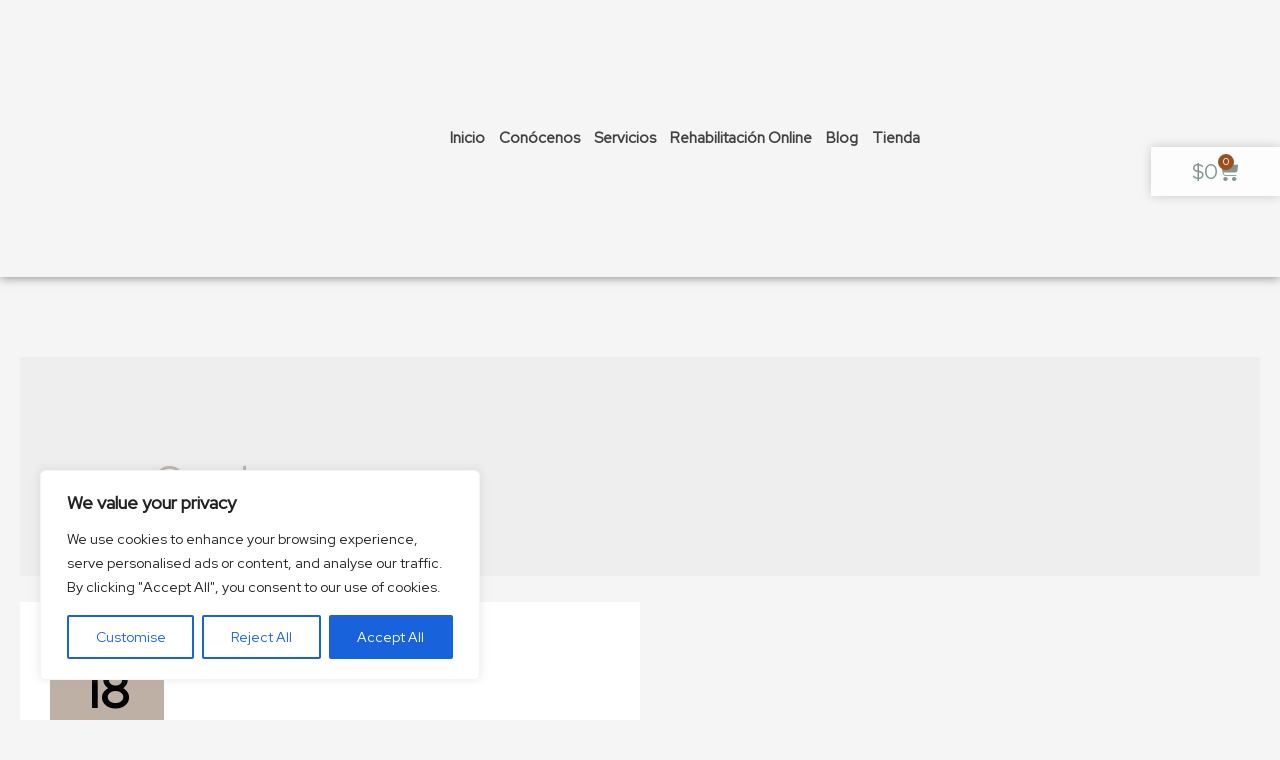

--- FILE ---
content_type: text/css
request_url: https://miamovimiento.com/wp-content/uploads/elementor/css/post-726.css?ver=1750103393
body_size: 337
content:
.elementor-kit-726{--e-global-color-primary:#6EC1E4;--e-global-color-secondary:#54595F;--e-global-color-text:#7A7A7A;--e-global-color-accent:#61CE70;--e-global-color-56568e93:#4054B2;--e-global-color-44a9b7b5:#23A455;--e-global-color-3255ddf0:#000;--e-global-color-1261b79e:#FFF;--e-global-color-285845c:#F3D4CA;--e-global-color-52ee777:#839593;--e-global-color-7636f97:#6E6661;--e-global-typography-primary-font-family:"Roboto";--e-global-typography-primary-font-weight:600;--e-global-typography-secondary-font-family:"Roboto Slab";--e-global-typography-secondary-font-weight:400;--e-global-typography-text-font-family:"Roboto";--e-global-typography-text-font-weight:400;--e-global-typography-accent-font-family:"Roboto";--e-global-typography-accent-font-weight:500;}.elementor-kit-726 button,.elementor-kit-726 input[type="button"],.elementor-kit-726 input[type="submit"],.elementor-kit-726 .elementor-button{background-color:#6E6661;}.elementor-kit-726 button:hover,.elementor-kit-726 button:focus,.elementor-kit-726 input[type="button"]:hover,.elementor-kit-726 input[type="button"]:focus,.elementor-kit-726 input[type="submit"]:hover,.elementor-kit-726 input[type="submit"]:focus,.elementor-kit-726 .elementor-button:hover,.elementor-kit-726 .elementor-button:focus{background-color:#2B2826;}.elementor-section.elementor-section-boxed > .elementor-container{max-width:1140px;}.e-con{--container-max-width:1140px;}.elementor-widget:not(:last-child){margin-block-end:20px;}.elementor-element{--widgets-spacing:20px 20px;--widgets-spacing-row:20px;--widgets-spacing-column:20px;}{}h1.entry-title{display:var(--page-title-display);}.elementor-kit-726 e-page-transition{background-color:#FFBC7D;}@media(max-width:1024px){.elementor-section.elementor-section-boxed > .elementor-container{max-width:1024px;}.e-con{--container-max-width:1024px;}}@media(max-width:767px){.elementor-section.elementor-section-boxed > .elementor-container{max-width:767px;}.e-con{--container-max-width:767px;}}

--- FILE ---
content_type: text/css
request_url: https://miamovimiento.com/wp-content/uploads/elementor/css/post-608.css?ver=1750103394
body_size: 1671
content:
.elementor-608 .elementor-element.elementor-element-485a14df:not(.elementor-motion-effects-element-type-background), .elementor-608 .elementor-element.elementor-element-485a14df > .elementor-motion-effects-container > .elementor-motion-effects-layer{background-color:#839593;}.elementor-608 .elementor-element.elementor-element-485a14df{transition:background 0.3s, border 0.3s, border-radius 0.3s, box-shadow 0.3s;padding:60px 0px 60px 0px;}.elementor-608 .elementor-element.elementor-element-485a14df > .elementor-background-overlay{transition:background 0.3s, border-radius 0.3s, opacity 0.3s;}.elementor-bc-flex-widget .elementor-608 .elementor-element.elementor-element-45d93d14.elementor-column .elementor-widget-wrap{align-items:flex-start;}.elementor-608 .elementor-element.elementor-element-45d93d14.elementor-column.elementor-element[data-element_type="column"] > .elementor-widget-wrap.elementor-element-populated{align-content:flex-start;align-items:flex-start;}.elementor-608 .elementor-element.elementor-element-62e0e5c{text-align:left;}.elementor-608 .elementor-element.elementor-element-668615ba{text-align:left;font-family:"Montserrat", Sans-serif;font-size:15px;font-weight:300;line-height:1.8em;color:#FFFFFF;}.elementor-bc-flex-widget .elementor-608 .elementor-element.elementor-element-76587867.elementor-column .elementor-widget-wrap{align-items:flex-start;}.elementor-608 .elementor-element.elementor-element-76587867.elementor-column.elementor-element[data-element_type="column"] > .elementor-widget-wrap.elementor-element-populated{align-content:flex-start;align-items:flex-start;}.elementor-608 .elementor-element.elementor-element-6c82675b .elementor-heading-title{font-family:"Montserrat", Sans-serif;font-size:15px;font-weight:300;text-transform:uppercase;letter-spacing:1px;color:#ffffff;}.elementor-608 .elementor-element.elementor-element-11232437 .elementor-field-group{padding-right:calc( 0px/2 );padding-left:calc( 0px/2 );margin-bottom:11px;}.elementor-608 .elementor-element.elementor-element-11232437 .elementor-form-fields-wrapper{margin-left:calc( -0px/2 );margin-right:calc( -0px/2 );margin-bottom:-11px;}.elementor-608 .elementor-element.elementor-element-11232437 .elementor-field-group.recaptcha_v3-bottomleft, .elementor-608 .elementor-element.elementor-element-11232437 .elementor-field-group.recaptcha_v3-bottomright{margin-bottom:0;}body.rtl .elementor-608 .elementor-element.elementor-element-11232437 .elementor-labels-inline .elementor-field-group > label{padding-left:0px;}body:not(.rtl) .elementor-608 .elementor-element.elementor-element-11232437 .elementor-labels-inline .elementor-field-group > label{padding-right:0px;}body .elementor-608 .elementor-element.elementor-element-11232437 .elementor-labels-above .elementor-field-group > label{padding-bottom:0px;}.elementor-608 .elementor-element.elementor-element-11232437 .elementor-field-group > label, .elementor-608 .elementor-element.elementor-element-11232437 .elementor-field-subgroup label{color:#FFFFFF;}.elementor-608 .elementor-element.elementor-element-11232437 .elementor-field-group > label{font-size:12px;}.elementor-608 .elementor-element.elementor-element-11232437 .elementor-field-type-html{padding-bottom:0px;color:#766863;}.elementor-608 .elementor-element.elementor-element-11232437 .elementor-field-group .elementor-field{color:#FFFFFF;}.elementor-608 .elementor-element.elementor-element-11232437 .elementor-field-group .elementor-field, .elementor-608 .elementor-element.elementor-element-11232437 .elementor-field-subgroup label{font-size:14px;font-weight:300;}.elementor-608 .elementor-element.elementor-element-11232437 .elementor-field-group .elementor-field:not(.elementor-select-wrapper){background-color:rgba(255,255,255,0.09);border-width:0px 0px 0px 0px;border-radius:0px 0px 0px 0px;}.elementor-608 .elementor-element.elementor-element-11232437 .elementor-field-group .elementor-select-wrapper select{background-color:rgba(255,255,255,0.09);border-width:0px 0px 0px 0px;border-radius:0px 0px 0px 0px;}.elementor-608 .elementor-element.elementor-element-11232437 .elementor-button{font-size:14px;font-weight:600;text-transform:uppercase;border-radius:0px 0px 0px 0px;}.elementor-608 .elementor-element.elementor-element-11232437 .e-form__buttons__wrapper__button-next{background-color:#F7E4DC;color:#766863;}.elementor-608 .elementor-element.elementor-element-11232437 .elementor-button[type="submit"]{background-color:#F7E4DC;color:#766863;}.elementor-608 .elementor-element.elementor-element-11232437 .elementor-button[type="submit"] svg *{fill:#766863;}.elementor-608 .elementor-element.elementor-element-11232437 .e-form__buttons__wrapper__button-previous{background-color:#FBF7F0;color:#766863;}.elementor-608 .elementor-element.elementor-element-11232437 .e-form__buttons__wrapper__button-next:hover{background-color:#FBF7F0;color:#766863;}.elementor-608 .elementor-element.elementor-element-11232437 .elementor-button[type="submit"]:hover{background-color:#FBF7F0;color:#766863;}.elementor-608 .elementor-element.elementor-element-11232437 .elementor-button[type="submit"]:hover svg *{fill:#766863;}.elementor-608 .elementor-element.elementor-element-11232437 .e-form__buttons__wrapper__button-previous:hover{color:#ffffff;}.elementor-608 .elementor-element.elementor-element-11232437 .e-form__indicators__indicator, .elementor-608 .elementor-element.elementor-element-11232437 .e-form__indicators__indicator__label{font-size:12px;}.elementor-608 .elementor-element.elementor-element-11232437{--e-form-steps-indicators-spacing:20px;--e-form-steps-indicator-padding:30px;--e-form-steps-indicator-inactive-secondary-color:#ffffff;--e-form-steps-indicator-active-secondary-color:#ffffff;--e-form-steps-indicator-completed-secondary-color:#ffffff;--e-form-steps-divider-width:1px;--e-form-steps-divider-gap:10px;}.elementor-bc-flex-widget .elementor-608 .elementor-element.elementor-element-2eef57f7.elementor-column .elementor-widget-wrap{align-items:flex-start;}.elementor-608 .elementor-element.elementor-element-2eef57f7.elementor-column.elementor-element[data-element_type="column"] > .elementor-widget-wrap.elementor-element-populated{align-content:flex-start;align-items:flex-start;}.elementor-608 .elementor-element.elementor-element-20f10a9d .elementor-heading-title{font-family:"Montserrat", Sans-serif;font-size:15px;font-weight:300;text-transform:uppercase;letter-spacing:1px;color:#FFFFFF;}.elementor-608 .elementor-element.elementor-element-4e4bed00 .elementor-icon-list-items:not(.elementor-inline-items) .elementor-icon-list-item:not(:last-child){padding-bottom:calc(21px/2);}.elementor-608 .elementor-element.elementor-element-4e4bed00 .elementor-icon-list-items:not(.elementor-inline-items) .elementor-icon-list-item:not(:first-child){margin-top:calc(21px/2);}.elementor-608 .elementor-element.elementor-element-4e4bed00 .elementor-icon-list-items.elementor-inline-items .elementor-icon-list-item{margin-right:calc(21px/2);margin-left:calc(21px/2);}.elementor-608 .elementor-element.elementor-element-4e4bed00 .elementor-icon-list-items.elementor-inline-items{margin-right:calc(-21px/2);margin-left:calc(-21px/2);}body.rtl .elementor-608 .elementor-element.elementor-element-4e4bed00 .elementor-icon-list-items.elementor-inline-items .elementor-icon-list-item:after{left:calc(-21px/2);}body:not(.rtl) .elementor-608 .elementor-element.elementor-element-4e4bed00 .elementor-icon-list-items.elementor-inline-items .elementor-icon-list-item:after{right:calc(-21px/2);}.elementor-608 .elementor-element.elementor-element-4e4bed00 .elementor-icon-list-icon i{color:#6E6661;transition:color 0.3s;}.elementor-608 .elementor-element.elementor-element-4e4bed00 .elementor-icon-list-icon svg{fill:#6E6661;transition:fill 0.3s;}.elementor-608 .elementor-element.elementor-element-4e4bed00{--e-icon-list-icon-size:18px;--icon-vertical-offset:0px;}.elementor-608 .elementor-element.elementor-element-4e4bed00 .elementor-icon-list-icon{padding-right:19px;}.elementor-608 .elementor-element.elementor-element-4e4bed00 .elementor-icon-list-item > .elementor-icon-list-text, .elementor-608 .elementor-element.elementor-element-4e4bed00 .elementor-icon-list-item > a{font-size:14px;font-weight:400;}.elementor-608 .elementor-element.elementor-element-4e4bed00 .elementor-icon-list-text{color:rgba(255,255,255,0.8);transition:color 0.3s;}.elementor-608 .elementor-element.elementor-element-4e4bed00 > .elementor-widget-container{margin:0px 0px 0px 0px;}.elementor-608 .elementor-element.elementor-element-7b169914 > .elementor-container{min-height:50px;}.elementor-608 .elementor-element.elementor-element-7b169914 > .elementor-container > .elementor-column > .elementor-widget-wrap{align-content:center;align-items:center;}.elementor-608 .elementor-element.elementor-element-7b169914:not(.elementor-motion-effects-element-type-background), .elementor-608 .elementor-element.elementor-element-7b169914 > .elementor-motion-effects-container > .elementor-motion-effects-layer{background-color:#F7E4DC;}.elementor-608 .elementor-element.elementor-element-7b169914{transition:background 0.3s, border 0.3s, border-radius 0.3s, box-shadow 0.3s;}.elementor-608 .elementor-element.elementor-element-7b169914 > .elementor-background-overlay{transition:background 0.3s, border-radius 0.3s, opacity 0.3s;}.elementor-608 .elementor-element.elementor-element-50d3062 .elementor-icon-list-icon i{transition:color 0.3s;}.elementor-608 .elementor-element.elementor-element-50d3062 .elementor-icon-list-icon svg{transition:fill 0.3s;}.elementor-608 .elementor-element.elementor-element-50d3062{--e-icon-list-icon-size:14px;--icon-vertical-offset:0px;}.elementor-608 .elementor-element.elementor-element-50d3062 .elementor-icon-list-item > .elementor-icon-list-text, .elementor-608 .elementor-element.elementor-element-50d3062 .elementor-icon-list-item > a{font-size:14px;}.elementor-608 .elementor-element.elementor-element-50d3062 .elementor-icon-list-text{transition:color 0.3s;}.elementor-608 .elementor-element.elementor-element-daf701e{--main-alignment:right;--mini-cart-spacing:10px;--divider-style:solid;--subtotal-divider-style:solid;--elementor-remove-from-cart-button:none;--remove-from-cart-button:block;--toggle-button-text-color:var( --e-global-color-52ee777 );--toggle-button-icon-color:var( --e-global-color-52ee777 );--toggle-button-background-color:#FFFFFFC2;--toggle-button-border-color:#02010100;--toggle-button-hover-text-color:#FFFFFF;--toggle-button-icon-hover-color:var( --e-global-color-1261b79e );--toggle-button-hover-background-color:#7A7A7ADB;--toggle-icon-size:21px;--items-indicator-background-color:#9C4E1D;--cart-border-style:none;--cart-footer-layout:1fr 1fr;--products-max-height-sidecart:calc(100vh - 240px);--products-max-height-minicart:calc(100vh - 385px);width:initial;max-width:initial;top:147px;z-index:50;}.elementor-608 .elementor-element.elementor-element-daf701e.elementor-menu-cart--cart-type-mini-cart .elementor-menu-cart__container{right:0;left:auto;transform:none;}.elementor-608 .elementor-element.elementor-element-daf701e .elementor-menu-cart__toggle .elementor-button{font-size:21px;font-weight:400;gap:5px;}.elementor-608 .elementor-element.elementor-element-daf701e .widget_shopping_cart_content{--subtotal-divider-left-width:0;--subtotal-divider-right-width:0;}body:not(.rtl) .elementor-608 .elementor-element.elementor-element-daf701e{right:0px;}body.rtl .elementor-608 .elementor-element.elementor-element-daf701e{left:0px;}.elementor-608 .elementor-element.elementor-element-daf701e > .elementor-widget-container{box-shadow:0px 0px 10px 0px rgba(0, 0, 0, 0.18);}.elementor-608 .elementor-element.elementor-element-74f09a60 .elementor-heading-title{font-size:13px;font-weight:300;color:#766863;}@media(min-width:768px){.elementor-608 .elementor-element.elementor-element-6886f89a{width:97.807%;}.elementor-608 .elementor-element.elementor-element-140aaf0e{width:2.149%;}}@media(max-width:1024px){.elementor-608 .elementor-element.elementor-element-485a14df{padding:50px 20px 50px 20px;}.elementor-608 .elementor-element.elementor-element-45d93d14 > .elementor-element-populated{margin:0px 0px 40px 0px;--e-column-margin-right:0px;--e-column-margin-left:0px;}.elementor-608 .elementor-element.elementor-element-76587867 > .elementor-element-populated{margin:40px 0px 0px 0px;--e-column-margin-right:0px;--e-column-margin-left:0px;}.elementor-608 .elementor-element.elementor-element-4e4bed00 .elementor-icon-list-items:not(.elementor-inline-items) .elementor-icon-list-item:not(:last-child){padding-bottom:calc(12px/2);}.elementor-608 .elementor-element.elementor-element-4e4bed00 .elementor-icon-list-items:not(.elementor-inline-items) .elementor-icon-list-item:not(:first-child){margin-top:calc(12px/2);}.elementor-608 .elementor-element.elementor-element-4e4bed00 .elementor-icon-list-items.elementor-inline-items .elementor-icon-list-item{margin-right:calc(12px/2);margin-left:calc(12px/2);}.elementor-608 .elementor-element.elementor-element-4e4bed00 .elementor-icon-list-items.elementor-inline-items{margin-right:calc(-12px/2);margin-left:calc(-12px/2);}body.rtl .elementor-608 .elementor-element.elementor-element-4e4bed00 .elementor-icon-list-items.elementor-inline-items .elementor-icon-list-item:after{left:calc(-12px/2);}body:not(.rtl) .elementor-608 .elementor-element.elementor-element-4e4bed00 .elementor-icon-list-items.elementor-inline-items .elementor-icon-list-item:after{right:calc(-12px/2);}.elementor-608 .elementor-element.elementor-element-4e4bed00 .elementor-icon-list-item > .elementor-icon-list-text, .elementor-608 .elementor-element.elementor-element-4e4bed00 .elementor-icon-list-item > a{font-size:13px;}.elementor-608 .elementor-element.elementor-element-7b169914{padding:0px 20px 0px 20px;}}@media(max-width:767px){.elementor-608 .elementor-element.elementor-element-485a14df{padding:40px 15px 40px 15px;}.elementor-608 .elementor-element.elementor-element-45d93d14{width:100%;}.elementor-608 .elementor-element.elementor-element-45d93d14 > .elementor-element-populated{margin:0px 0px 040px 0px;--e-column-margin-right:0px;--e-column-margin-left:0px;}.elementor-608 .elementor-element.elementor-element-668615ba{text-align:center;}.elementor-608 .elementor-element.elementor-element-76587867 > .elementor-element-populated{margin:40px 0px 0px 0px;--e-column-margin-right:0px;--e-column-margin-left:0px;}.elementor-608 .elementor-element.elementor-element-2eef57f7{width:33%;}.elementor-608 .elementor-element.elementor-element-20f10a9d{text-align:center;}.elementor-608 .elementor-element.elementor-element-daf701e{top:133px;}.elementor-608 .elementor-element.elementor-element-74f09a60{text-align:center;}}@media(max-width:1024px) and (min-width:768px){.elementor-608 .elementor-element.elementor-element-45d93d14{width:100%;}.elementor-608 .elementor-element.elementor-element-76587867{width:100%;}.elementor-608 .elementor-element.elementor-element-2eef57f7{width:33%;}}

--- FILE ---
content_type: text/css
request_url: https://miamovimiento.com/wp-content/uploads/elementor/css/post-6169.css?ver=1750103410
body_size: 489
content:
.elementor-6169 .elementor-element.elementor-element-9bef1b0:not(.elementor-motion-effects-element-type-background), .elementor-6169 .elementor-element.elementor-element-9bef1b0 > .elementor-motion-effects-container > .elementor-motion-effects-layer{background-color:var( --e-global-color-astglobalcolor4 );}.elementor-6169 .elementor-element.elementor-element-9bef1b0{box-shadow:0px 0px 10px 0px rgba(0,0,0,0.5);transition:background 0.3s, border 0.3s, border-radius 0.3s, box-shadow 0.3s;padding:20px 0px 20px 0px;}.elementor-6169 .elementor-element.elementor-element-9bef1b0 > .elementor-background-overlay{transition:background 0.3s, border-radius 0.3s, opacity 0.3s;}.elementor-bc-flex-widget .elementor-6169 .elementor-element.elementor-element-8fd2447.elementor-column .elementor-widget-wrap{align-items:center;}.elementor-6169 .elementor-element.elementor-element-8fd2447.elementor-column.elementor-element[data-element_type="column"] > .elementor-widget-wrap.elementor-element-populated{align-content:center;align-items:center;}.elementor-bc-flex-widget .elementor-6169 .elementor-element.elementor-element-c06703a.elementor-column .elementor-widget-wrap{align-items:center;}.elementor-6169 .elementor-element.elementor-element-c06703a.elementor-column.elementor-element[data-element_type="column"] > .elementor-widget-wrap.elementor-element-populated{align-content:center;align-items:center;}.elementor-6169 .elementor-element.elementor-element-74e9590 .elementor-menu-toggle{margin:0 auto;}.elementor-6169 .elementor-element.elementor-element-74e9590 .elementor-nav-menu .elementor-item{font-size:15px;font-weight:600;}.elementor-6169 .elementor-element.elementor-element-74e9590 .elementor-nav-menu--main .elementor-item{color:var( --e-global-color-astglobalcolor7 );fill:var( --e-global-color-astglobalcolor7 );padding-left:7px;padding-right:7px;}.elementor-6169 .elementor-element.elementor-element-74e9590 .elementor-nav-menu--main .elementor-item:hover,
					.elementor-6169 .elementor-element.elementor-element-74e9590 .elementor-nav-menu--main .elementor-item.elementor-item-active,
					.elementor-6169 .elementor-element.elementor-element-74e9590 .elementor-nav-menu--main .elementor-item.highlighted,
					.elementor-6169 .elementor-element.elementor-element-74e9590 .elementor-nav-menu--main .elementor-item:focus{color:var( --e-global-color-52ee777 );fill:var( --e-global-color-52ee777 );}.elementor-6169 .elementor-element.elementor-element-74e9590{--e-nav-menu-horizontal-menu-item-margin:calc( 0px / 2 );}.elementor-6169 .elementor-element.elementor-element-74e9590 .elementor-nav-menu--main:not(.elementor-nav-menu--layout-horizontal) .elementor-nav-menu > li:not(:last-child){margin-bottom:0px;}.elementor-bc-flex-widget .elementor-6169 .elementor-element.elementor-element-fbe592a.elementor-column .elementor-widget-wrap{align-items:center;}.elementor-6169 .elementor-element.elementor-element-fbe592a.elementor-column.elementor-element[data-element_type="column"] > .elementor-widget-wrap.elementor-element-populated{align-content:center;align-items:center;}.elementor-theme-builder-content-area{height:400px;}.elementor-location-header:before, .elementor-location-footer:before{content:"";display:table;clear:both;}@media(min-width:768px){.elementor-6169 .elementor-element.elementor-element-8fd2447{width:20.788%;}.elementor-6169 .elementor-element.elementor-element-c06703a{width:66.246%;}.elementor-6169 .elementor-element.elementor-element-fbe592a{width:12.27%;}}@media(max-width:767px){.elementor-6169 .elementor-element.elementor-element-9bef1b0{padding:10px 0px 10px 0px;}.elementor-6169 .elementor-element.elementor-element-8fd2447{width:45%;}.elementor-6169 .elementor-element.elementor-element-c06703a{width:10%;}.elementor-6169 .elementor-element.elementor-element-fbe592a{width:45%;}}